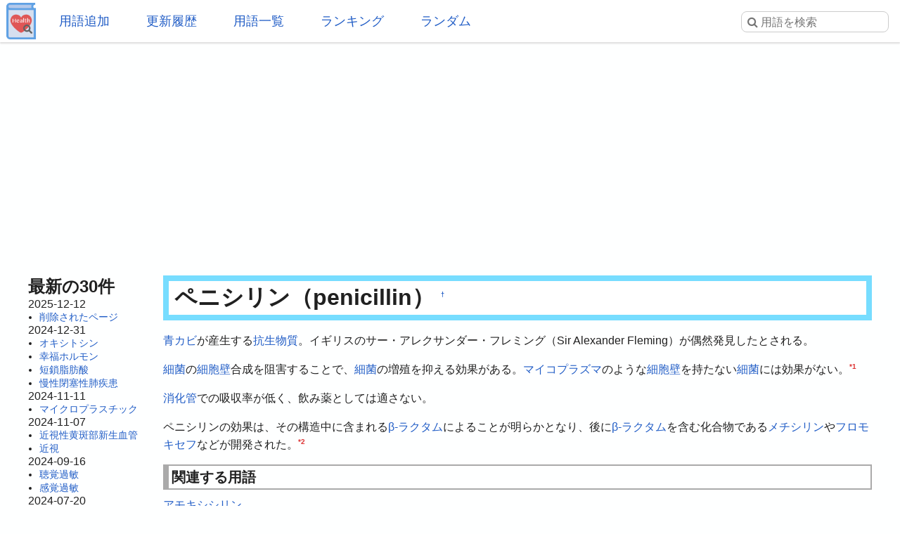

--- FILE ---
content_type: text/html; charset=UTF-8
request_url: https://health.joyplot.com/HealthWordsWiki/?%E3%83%9A%E3%83%8B%E3%82%B7%E3%83%AA%E3%83%B3
body_size: 7718
content:

<!doctype html>
<html lang="ja" prefix="og: http://ogp.me/ns#">
<head>
 <meta charset="utf-8">
  <meta name="viewport" content="width=device-width">
  <meta name="description" content="ペニシリン (penicillin) 青カビが産生する抗生物質。イギリスのサー・アレクサンダー・フレミング（Sir Alexander Fleming）が偶然発見したとされる。細菌の細胞壁合成を阻害することで、細菌の増殖を抑える効果がある。マイコプラズマのような細胞壁を持たない細菌には効果がない。消化管での吸収率が低く、飲み薬としては適さない。ペニシリンの効果は、その構造中に含まれるβ-ラクタムによることが明らかとなり、後にβ-ラクタムを含む化合物であるメチシリンやフロモキセ">
  <!-- Twitter Card -->
  <meta name="twitter:card" content="summary">
  <meta name="twitter:site" content="@HealthWordsWiki">
  <meta name="twitter:title" content="ペニシリン - 健康用語WEB事典">
  <meta name="twitter:description" content="ペニシリン (penicillin)
青カビが産生する抗生物質。イギリスのサー・アレクサンダー・フレミング（Sir Alexander Fleming）が偶然発見したとされる。細菌の細胞壁合成を阻害することで、細菌の増殖を抑える効果がある。マイコプラズマのような細胞壁を持たない細菌には効果がない。消化管での吸収率が低く、飲み薬としては適さない。ペニシリンの効果は、その構造中に含まれるβ-ラクタムによることが明らかとなり、後にβ-ラクタムを含む化合物であるメチシリンやフロモキセ">
  <meta name="twitter:image" content="https://health.joyplot.com/HealthWordsWiki/image/wikiLogoLarge.png">
  <!-- OGP -->
  <meta property="og:title" content="ペニシリン - 健康用語WEB事典">
  <meta property="og:site_name" content="JoyPlot">
  <meta property="og:type" content="website">
  <meta property="og:url" content="https://health.joyplot.com:443/HealthWordsWiki/?ペニシリン">
  <meta property="og:image" content="https://health.joyplot.com/HealthWordsWiki/image/wikiLogoLarge.png">
  <meta property="og:description" content="ペニシリン (penicillin)
青カビが産生する抗生物質。イギリスのサー・アレクサンダー・フレミング（Sir Alexander Fleming）が偶然発見したとされる。細菌の細胞壁合成を阻害することで、細菌の増殖を抑える効果がある。マイコプラズマのような細胞壁を持たない細菌には効果がない。消化管での吸収率が低く、飲み薬としては適さない。ペニシリンの効果は、その構造中に含まれるβ-ラクタムによることが明らかとなり、後にβ-ラクタムを含む化合物であるメチシリンやフロモキセ">

  
  <title>ペニシリン - 健康用語WEB事典</title>

  <link rel="stylesheet" href="https://stackpath.bootstrapcdn.com/font-awesome/4.7.0/css/font-awesome.min.css">
  <link rel="shortcut icon" href="image/favicon.ico">
  <link rel="apple-touch-icon" sizes="180x180" href="image/apple-touch-icon.png">
  <link rel="stylesheet" type="text/css" href="skin/pukiwiki.min.css?ver=1.0">
  <link rel="alternate" type="application/rss+xml" href="https://health.joyplot.com:443/HealthWordsWiki/?cmd=rss">

  <script data-ad-client="ca-pub-1661812870193133" async src="https://pagead2.googlesyndication.com/pagead/js/adsbygoogle.js"></script>
</head>

<body>
  <input type="checkbox" id="menuToggle">
<div id="mobileBar">
	<label for="menuToggle" id="menuIcon">
		<span></span>
	</label>
	<h1><a href="./">健康用語WEB事典</a></h1>
	<div id="searchIconField">
		<label for="menuToggle" id="searchToggle">
			<img src="image/search.png">
		</label>
	</div>
</div>
<header id="headerMenu">
	<div id="iconField">
		<a href="./"><img src="image/wikiLogo.png"></a>
	</div>
	<nav>
		<ul>
			<li><a href="./?plugin=newpage">用語追加</a></li>
			<li><a href="./?更新履歴">更新履歴</a></li>
			<li><a href="./?cmd=list">用語一覧</a></li>
			<li><a href="./?:アクセスランキング">ランキング</a></li>
			<li><a href="./?plugin=randomjump">ランダム</a></li>
		</ul>
	</nav>

	<form class="searchFrom" action="https://health.joyplot.com:443/HealthWordsWiki/?cmd=search" method="get"> 
<div><input type="hidden" name="encode_hint" value="ぷ" /></div>
  <input type="hidden" name="cmd" value="search">
  <input type="hidden" name="fullSearch" value="on">
  <input type="text" name="word" value="" placeholder="&#xf002; 用語を検索" id="searchInput" reqired>
</form>
	<nav id="updated_list_for_phone">
    <p class="related-title">最近更新された用語</p><div class="recentList"><span><a href="https://health.joyplot.com:443/HealthWordsWiki/?%E5%89%8A%E9%99%A4%E3%81%95%E3%82%8C%E3%81%9F%E3%83%9A%E3%83%BC%E3%82%B8">削除されたページ</a></span><span><a href="https://health.joyplot.com:443/HealthWordsWiki/?%E3%82%AA%E3%82%AD%E3%82%B7%E3%83%88%E3%82%B7%E3%83%B3">オキシトシン</a></span><span><a href="https://health.joyplot.com:443/HealthWordsWiki/?%E5%B9%B8%E7%A6%8F%E3%83%9B%E3%83%AB%E3%83%A2%E3%83%B3">幸福ホルモン</a></span><span><a href="https://health.joyplot.com:443/HealthWordsWiki/?%E7%9F%AD%E9%8E%96%E8%84%82%E8%82%AA%E9%85%B8">短鎖脂肪酸</a></span><span><a href="https://health.joyplot.com:443/HealthWordsWiki/?%E6%85%A2%E6%80%A7%E9%96%89%E5%A1%9E%E6%80%A7%E8%82%BA%E7%96%BE%E6%82%A3">慢性閉塞性肺疾患</a></span><span><a href="https://health.joyplot.com:443/HealthWordsWiki/?%E3%83%9E%E3%82%A4%E3%82%AF%E3%83%AD%E3%83%97%E3%83%A9%E3%82%B9%E3%83%81%E3%83%83%E3%82%AF">マイクロプラスチック</a></span><span><a href="https://health.joyplot.com:443/HealthWordsWiki/?%E8%BF%91%E8%A6%96%E6%80%A7%E9%BB%84%E6%96%91%E9%83%A8%E6%96%B0%E7%94%9F%E8%A1%80%E7%AE%A1">近視性黄斑部新生血管</a></span><span><a href="https://health.joyplot.com:443/HealthWordsWiki/?%E8%BF%91%E8%A6%96">近視</a></span><span><a href="https://health.joyplot.com:443/HealthWordsWiki/?%E8%81%B4%E8%A6%9A%E9%81%8E%E6%95%8F">聴覚過敏</a></span><span><a href="https://health.joyplot.com:443/HealthWordsWiki/?%E6%84%9F%E8%A6%9A%E9%81%8E%E6%95%8F">感覚過敏</a></span><span><a href="https://health.joyplot.com:443/HealthWordsWiki/?UPF1">UPF1</a></span><span><a href="https://health.joyplot.com:443/HealthWordsWiki/?%E9%AB%98%E5%B0%BF%E9%85%B8%E8%A1%80%E7%97%87">高尿酸血症</a></span><span><a href="https://health.joyplot.com:443/HealthWordsWiki/?更新履歴">もっと見る…</a></span></div>    </nav>

</header>
<label for="menuToggle" id="cover"></label>  <main>

<div class="g_area">
  <script async src="https://pagead2.googlesyndication.com/pagead/js/adsbygoogle.js"></script>
  <!-- HealthWordsWiki_Top_Banner -->
  <ins class="adsbygoogle"
       style="display:block"
       data-ad-client="ca-pub-1661812870193133"
       data-ad-slot="5183324901"
       data-ad-format="auto"
       data-full-width-responsive="true"></ins>
  <script>(adsbygoogle = window.adsbygoogle || []).push({});</script>
</div>

<section>
  <nav id="menubar">
    
<div id="recentHeader">最新の30件</div><time class="recent_date">2025-12-12</time>
<ul>
 <li><a href="https://health.joyplot.com:443/HealthWordsWiki/?%E5%89%8A%E9%99%A4%E3%81%95%E3%82%8C%E3%81%9F%E3%83%9A%E3%83%BC%E3%82%B8" title="削除されたページ">削除されたページ</a></li>
</ul>
<time class="recent_date">2024-12-31</time>
<ul>
 <li><a href="https://health.joyplot.com:443/HealthWordsWiki/?%E3%82%AA%E3%82%AD%E3%82%B7%E3%83%88%E3%82%B7%E3%83%B3" title="オキシトシン">オキシトシン</a></li>
 <li><a href="https://health.joyplot.com:443/HealthWordsWiki/?%E5%B9%B8%E7%A6%8F%E3%83%9B%E3%83%AB%E3%83%A2%E3%83%B3" title="幸福ホルモン">幸福ホルモン</a></li>
 <li><a href="https://health.joyplot.com:443/HealthWordsWiki/?%E7%9F%AD%E9%8E%96%E8%84%82%E8%82%AA%E9%85%B8" title="短鎖脂肪酸">短鎖脂肪酸</a></li>
 <li><a href="https://health.joyplot.com:443/HealthWordsWiki/?%E6%85%A2%E6%80%A7%E9%96%89%E5%A1%9E%E6%80%A7%E8%82%BA%E7%96%BE%E6%82%A3" title="慢性閉塞性肺疾患">慢性閉塞性肺疾患</a></li>
</ul>
<time class="recent_date">2024-11-11</time>
<ul>
 <li><a href="https://health.joyplot.com:443/HealthWordsWiki/?%E3%83%9E%E3%82%A4%E3%82%AF%E3%83%AD%E3%83%97%E3%83%A9%E3%82%B9%E3%83%81%E3%83%83%E3%82%AF" title="マイクロプラスチック">マイクロプラスチック</a></li>
</ul>
<time class="recent_date">2024-11-07</time>
<ul>
 <li><a href="https://health.joyplot.com:443/HealthWordsWiki/?%E8%BF%91%E8%A6%96%E6%80%A7%E9%BB%84%E6%96%91%E9%83%A8%E6%96%B0%E7%94%9F%E8%A1%80%E7%AE%A1" title="近視性黄斑部新生血管">近視性黄斑部新生血管</a></li>
 <li><a href="https://health.joyplot.com:443/HealthWordsWiki/?%E8%BF%91%E8%A6%96" title="近視">近視</a></li>
</ul>
<time class="recent_date">2024-09-16</time>
<ul>
 <li><a href="https://health.joyplot.com:443/HealthWordsWiki/?%E8%81%B4%E8%A6%9A%E9%81%8E%E6%95%8F" title="聴覚過敏">聴覚過敏</a></li>
 <li><a href="https://health.joyplot.com:443/HealthWordsWiki/?%E6%84%9F%E8%A6%9A%E9%81%8E%E6%95%8F" title="感覚過敏">感覚過敏</a></li>
</ul>
<time class="recent_date">2024-07-20</time>
<ul>
 <li><a href="https://health.joyplot.com:443/HealthWordsWiki/?UPF1" title="UPF1">UPF1</a></li>
</ul>
<time class="recent_date">2024-05-14</time>
<ul>
 <li><a href="https://health.joyplot.com:443/HealthWordsWiki/?%E9%AB%98%E5%B0%BF%E9%85%B8%E8%A1%80%E7%97%87" title="高尿酸血症">高尿酸血症</a></li>
</ul>
<time class="recent_date">2024-05-12</time>
<ul>
 <li><a href="https://health.joyplot.com:443/HealthWordsWiki/?%E3%82%A4%E3%83%B3%E3%83%89%E3%83%BC%E3%83%AB-3-%E4%B9%B3%E9%85%B8" title="インドール-3-乳酸">インドール-3-乳酸</a></li>
 <li><a href="https://health.joyplot.com:443/HealthWordsWiki/?%E3%82%A4%E3%83%B3%E3%83%89%E3%82%AD%E3%82%B7%E3%83%AB%E7%A1%AB%E9%85%B8" title="インドキシル硫酸">インドキシル硫酸</a></li>
</ul>
<time class="recent_date">2024-05-05</time>
<ul>
 <li><a href="https://health.joyplot.com:443/HealthWordsWiki/?%E4%BB%A3%E8%AC%9D" title="代謝">代謝</a></li>
 <li><a href="https://health.joyplot.com:443/HealthWordsWiki/?%E6%B1%97%E5%AD%94%E8%A7%92%E5%8C%96%E7%97%87" title="汗孔角化症">汗孔角化症</a></li>
</ul>
<time class="recent_date">2024-05-04</time>
<ul>
 <li><a href="https://health.joyplot.com:443/HealthWordsWiki/?%E3%82%A4%E3%83%B3%E3%82%BF%E3%83%BC%E3%83%95%E3%82%A7%E3%83%AD%E3%83%B3" title="インターフェロン">インターフェロン</a></li>
 <li><a href="https://health.joyplot.com:443/HealthWordsWiki/?UHRF1" title="UHRF1">UHRF1</a></li>
</ul>
<time class="recent_date">2024-04-24</time>
<ul>
 <li><a href="https://health.joyplot.com:443/HealthWordsWiki/?%E3%83%97%E3%83%99%E3%83%AB%E3%83%AA%E3%83%B3%E9%85%B8" title="プベルリン酸">プベルリン酸</a></li>
 <li><a href="https://health.joyplot.com:443/HealthWordsWiki/?%E3%83%97%E3%83%99%E3%83%AB%E3%83%AB%E9%85%B8" title="プベルル酸">プベルル酸</a></li>
 <li><a href="https://health.joyplot.com:443/HealthWordsWiki/?%E3%83%8F%E3%82%A4%E3%83%89%E3%83%AD%E3%83%88%E3%83%AD%E3%83%BC%E3%83%97" title="ハイドロトロープ">ハイドロトロープ</a></li>
 <li><a href="https://health.joyplot.com:443/HealthWordsWiki/?%E3%83%AC%E3%82%AB%E3%83%8D%E3%83%9E%E3%83%96" title="レカネマブ">レカネマブ</a></li>
</ul>
<time class="recent_date">2024-04-23</time>
<ul>
 <li><a href="https://health.joyplot.com:443/HealthWordsWiki/?KMT2A%E5%86%8D%E6%A7%8B%E6%88%90AML" title="KMT2A再構成AML">KMT2A再構成AML</a></li>
</ul>
<time class="recent_date">2024-04-22</time>
<ul>
 <li><a href="https://health.joyplot.com:443/HealthWordsWiki/?%E7%9B%B4%E6%8E%A5%E7%B5%8C%E5%8F%A3%E6%8A%97%E5%87%9D%E5%9B%BA%E8%96%AC" title="直接経口抗凝固薬">直接経口抗凝固薬</a></li>
 <li><a href="https://health.joyplot.com:443/HealthWordsWiki/?%E3%83%AA%E3%83%90%E3%83%BC%E3%83%AD%E3%82%AD%E3%82%B5%E3%83%90%E3%83%B3" title="リバーロキサバン">リバーロキサバン</a></li>
</ul>
<time class="recent_date">2024-04-20</time>
<ul>
 <li><a href="https://health.joyplot.com:443/HealthWordsWiki/?%E8%85%B9%E5%BC%8F%E5%91%BC%E5%90%B8" title="腹式呼吸">腹式呼吸</a></li>
</ul>
<time class="recent_date">2024-04-18</time>
<ul>
 <li><a href="https://health.joyplot.com:443/HealthWordsWiki/?%E3%82%AC%E3%82%B9%E3%83%88%E3%83%AA%E3%83%B3%E6%94%BE%E5%87%BA%E3%83%9A%E3%83%97%E3%83%81%E3%83%89" title="ガストリン放出ペプチド">ガストリン放出ペプチド</a></li>
</ul>
<time class="recent_date">2024-04-17</time>
<ul>
 <li><a href="https://health.joyplot.com:443/HealthWordsWiki/?%E3%82%B1%E3%82%BF%E3%83%9F%E3%83%B3" title="ケタミン">ケタミン</a></li>
 <li><a href="https://health.joyplot.com:443/HealthWordsWiki/?%E3%82%B3%E3%83%A1%E3%83%B3%E3%83%88/%E6%A1%BF%E7%8A%B6%E6%A0%B8%E7%90%83" title="コメント/桿状核球">コメント/桿状核球</a></li>
</ul>
<time class="recent_date">2024-04-16</time>
<ul>
 <li><a href="https://health.joyplot.com:443/HealthWordsWiki/?7-%E3%83%87%E3%83%92%E3%83%89%E3%83%AD%E3%82%B3%E3%83%AC%E3%82%B9%E3%83%86%E3%83%AD%E3%83%BC%E3%83%AB%E3%83%AC%E3%83%80%E3%82%AF%E3%82%BF%E3%83%BC%E3%82%BC" title="7-デヒドロコレステロールレダクターゼ">7-デヒドロコレステロールレダクターゼ</a></li>
</ul>

    <div class="oneLine">[<a href="https://health.joyplot.com:443/HealthWordsWiki/?%E6%9B%B4%E6%96%B0%E5%B1%A5%E6%AD%B4">更新履歴</a>]</div>
  </nav>

  <div id="body">

    
<h2 id="content_1_0">ペニシリン（penicillin）  <a class="anchor_super" id="d112a255" href="https://health.joyplot.com:443/HealthWordsWiki/?%E3%83%9A%E3%83%8B%E3%82%B7%E3%83%AA%E3%83%B3#d112a255" title="d112a255">&dagger;</a></h2>
<p><a href="https://health.joyplot.com:443/HealthWordsWiki/?%E9%9D%92%E3%82%AB%E3%83%93" title="青カビ">青カビ</a>が産生する<a href="https://health.joyplot.com:443/HealthWordsWiki/?%E6%8A%97%E7%94%9F%E7%89%A9%E8%B3%AA" title="抗生物質">抗生物質</a>。イギリスのサー・アレクサンダー・フレミング（Sir Alexander Fleming）が偶然発見したとされる。</p>
<p><a href="https://health.joyplot.com:443/HealthWordsWiki/?%E7%B4%B0%E8%8F%8C" title="細菌">細菌</a>の<a href="https://health.joyplot.com:443/HealthWordsWiki/?%E7%B4%B0%E8%83%9E%E5%A3%81" title="細胞壁">細胞壁</a>合成を阻害することで、<a href="https://health.joyplot.com:443/HealthWordsWiki/?%E7%B4%B0%E8%8F%8C" title="細菌">細菌</a>の増殖を抑える効果がある。<a href="https://health.joyplot.com:443/HealthWordsWiki/?%E3%83%9E%E3%82%A4%E3%82%B3%E3%83%97%E3%83%A9%E3%82%BA%E3%83%9E" title="マイコプラズマ">マイコプラズマ</a>のような<a href="https://health.joyplot.com:443/HealthWordsWiki/?%E7%B4%B0%E8%83%9E%E5%A3%81" title="細胞壁">細胞壁</a>を持たない<a href="https://health.joyplot.com:443/HealthWordsWiki/?%E7%B4%B0%E8%8F%8C" title="細菌">細菌</a>には効果がない。<a id="notetext_1" href="#notefoot_1" class="note_super" title="技術評論社 東京薬科大学 生命科学部 工藤佳久 都波幹夫 生命科学がわかる">*1</a></p>
<p><a href="https://health.joyplot.com:443/HealthWordsWiki/?%E6%B6%88%E5%8C%96%E7%AE%A1" title="消化管">消化管</a>での吸収率が低く、飲み薬としては適さない。</p>
<p>ペニシリンの効果は、その構造中に含まれる<a href="https://health.joyplot.com:443/HealthWordsWiki/?%CE%B2-%E3%83%A9%E3%82%AF%E3%82%BF%E3%83%A0" title="β-ラクタム">β-ラクタム</a>によることが明らかとなり、後に<a href="https://health.joyplot.com:443/HealthWordsWiki/?%CE%B2-%E3%83%A9%E3%82%AF%E3%82%BF%E3%83%A0" title="β-ラクタム">β-ラクタム</a>を含む化合物である<a href="https://health.joyplot.com:443/HealthWordsWiki/?%E3%83%A1%E3%83%81%E3%82%B7%E3%83%AA%E3%83%B3" title="メチシリン">メチシリン</a>や<a href="https://health.joyplot.com:443/HealthWordsWiki/?%E3%83%95%E3%83%AD%E3%83%A2%E3%82%AD%E3%82%BB%E3%83%95" title="フロモキセフ">フロモキセフ</a>などが開発された。<a id="notetext_2" href="#notefoot_2" class="note_super" title="（株）化学同人 京都大学大学院薬学研究科 くすりをつくる研究者の仕事 薬のネタ探しから私たちに届くまで 2017/3/30">*2</a></p>

          <div id="related">
        <p class="related-title">関連する用語</p>
        <a href="https://health.joyplot.com:443/HealthWordsWiki/?%E3%82%A2%E3%83%A2%E3%82%AD%E3%82%B7%E3%82%B7%E3%83%AA%E3%83%B3">アモキシシリン</a><p class="relateText">様々な細菌感染に対して用いられる合成ペニシリン。商品名はサワシリン、パセトシン。クラリスロマイシンとの併用において、抗菌力が相乗的または相加的に増すとされる。タグ:</p>
 <a href="https://health.joyplot.com:443/HealthWordsWiki/?%E3%82%B8%E3%82%AF%E3%83%AD%E3%82%AD%E3%82%B5%E3%82%B7%E3%83%AA%E3%83%B3">ジクロキサシリン</a><p class="relateText">メチルフェニルイソキサゾリルペニシリンのフェニル基の2位および6位に塩素原子が結合した構造を持つ合成ペニシリン。</p>
 <a href="https://health.joyplot.com:443/HealthWordsWiki/?%E3%83%95%E3%83%AD%E3%83%A2%E3%82%AD%E3%82%BB%E3%83%95">フロモキセフ</a><p class="relateText">オキサセフェム系抗生物質のひとつ。フルモキセフとも。商品名はフルマリン。細菌の細胞壁合成を阻害する。ペニシリン結合タンパク質（PBP）に結合親和性を有し、特にムレイン架橋酵素阻害作用を示すことにより抗菌力を示す。</p>
 <a href="https://health.joyplot.com:443/HealthWordsWiki/?%E3%83%A0%E3%83%AC%E3%82%A4%E3%83%B3%E3%83%88%E3%83%A9%E3%83%B3%E3%82%B9%E3%83%9A%E3%83%97%E3%83%81%E3%83%80%E3%83%BC%E3%82%BC">ムレイントランスペプチダーゼ</a><p class="relateText">細菌の細胞壁の形成における最終段階に必要なトランスペプチダーゼ。N-アセチルムラミン酸に結合しているペプチド鎖末端の2連続したD-アラニンのうちの最後のものと、別のペプチドの中盤にあるL-リジンの側鎖からペプチド結合で伸びた5連続のグリシンのN末端を付け替える反応を触媒することで、細胞壁の網目構造の構築に関わる。ペニシリンやセファロスポリンによって阻害される。</p>
 <a href="https://health.joyplot.com:443/HealthWordsWiki/?%E7%B4%B0%E8%83%9E%E5%A3%81">細胞壁</a><p class="relateText">植物や真菌の細胞に存在する、細胞を取り囲む構造体。植物の細胞壁はセルロースを主成分とする。細胞壁には2つの種類が確認されており、含まれる物質などが異なる。多くの被子植物の細胞壁はタイプ I とよばれ、セルロースとキシログルカンが多く、ペクチン、アラビノキシラン、グルコマンナン、ガラクトグルコマンナンなどが含まれる。…一方、単子葉類の一部（イネ目）の細胞壁はタイプ II とよばれ、セルロースとキシラン（グルクロノアラビノキシラン）、1,3-1,4-β-D-グルカンが多く、ペクチ…</p>
 <a href="https://health.joyplot.com:443/HealthWordsWiki/?%E3%83%97%E3%83%AD%E3%83%99%E3%83%8D%E3%82%B7%E3%83%89">プロベネシド</a>
 <a href="https://health.joyplot.com:443/HealthWordsWiki/?%E6%B6%88%E5%8C%96%E7%AE%A1">消化管</a>
 <a href="https://health.joyplot.com:443/HealthWordsWiki/?%E5%8A%87%E7%97%87%E6%BA%B6%E9%80%A3%E8%8F%8C%E6%84%9F%E6%9F%93%E7%97%87">劇症溶連菌感染症</a>
 <a href="https://health.joyplot.com:443/HealthWordsWiki/?%E3%83%9A%E3%83%8B%E3%82%B7%E3%83%AA%E3%83%8A%E3%83%BC%E3%82%BC">ペニシリナーゼ</a>
 <a href="https://health.joyplot.com:443/HealthWordsWiki/?%E3%83%9A%E3%83%8B%E3%82%B7%E3%83%AA%E3%83%B3%E8%80%90%E6%80%A7%E8%82%BA%E7%82%8E%E7%90%83%E8%8F%8C">ペニシリン耐性肺炎球菌</a>
 <a href="https://health.joyplot.com:443/HealthWordsWiki/?%E3%83%9A%E3%83%8B%E3%82%B7%E3%83%AA%E3%83%B3%E4%B8%AD%E7%AD%89%E5%BA%A6%E8%80%90%E6%80%A7%E8%82%BA%E7%82%8E%E7%90%83%E8%8F%8C">ペニシリン中等度耐性肺炎球菌</a>
 <a href="https://health.joyplot.com:443/HealthWordsWiki/?%E6%8A%97%E7%94%9F%E7%89%A9%E8%B3%AA">抗生物質</a>
 <a href="https://health.joyplot.com:443/HealthWordsWiki/?%CE%B2-%E3%83%A9%E3%82%AF%E3%82%BF%E3%83%A0">β-ラクタム</a>
 <a href="https://health.joyplot.com:443/HealthWordsWiki/?%E3%83%8F%E3%83%97%E3%83%86%E3%83%B3">ハプテン</a>
 <a href="https://health.joyplot.com:443/HealthWordsWiki/?%E6%8A%97%E8%8F%8C%E3%82%B9%E3%83%9A%E3%82%AF%E3%83%88%E3%83%AB">抗菌スペクトル</a>
 <a href="https://health.joyplot.com:443/HealthWordsWiki/?%E3%83%9A%E3%83%8B%E3%82%B7%E3%83%AA%E3%82%A6%E3%83%A0">ペニシリウム</a>
 <a href="https://health.joyplot.com:443/HealthWordsWiki/?%E9%9D%92%E3%82%AB%E3%83%93">青カビ</a>
 <a href="https://health.joyplot.com:443/HealthWordsWiki/?%E7%B4%B0%E8%8F%8C">細菌</a>
 <a href="https://health.joyplot.com:443/HealthWordsWiki/?%E3%83%A1%E3%83%81%E3%82%B7%E3%83%AA%E3%83%B3">メチシリン</a>
 <a href="https://health.joyplot.com:443/HealthWordsWiki/?%E3%83%9E%E3%82%A4%E3%82%B3%E3%83%97%E3%83%A9%E3%82%BA%E3%83%9E">マイコプラズマ</a>        <div>
          [<a href="https://health.joyplot.com:443/HealthWordsWiki/?ペニシリン&plugin=related&page=ペニシリン">この用語を含む全ページ一覧</a>]
        </div>
      </div>
    
          <div id="note">
        <p class="related-title">参考文献一覧</p>
        <a id="notefoot_1" href="#notetext_1" class="note_super">*1</a><span class="notefoot">技術評論社 東京薬科大学 生命科学部 工藤佳久 都波幹夫 生命科学がわかる</span><br>
<a id="notefoot_2" href="#notetext_2" class="note_super">*2</a><span class="notefoot">（株）化学同人 京都大学大学院薬学研究科 くすりをつくる研究者の仕事 薬のネタ探しから私たちに届くまで 2017/3/30</span><br>      </div>
    
    <p class="related-title">コメント・訂正・追記</p><div id="commentField"><p>ご意見・ご要望をお聞かせください。</p><form action="https://health.joyplot.com:443/HealthWordsWiki/" method="post"> 
<div><input type="hidden" name="encode_hint" value="ぷ" /></div>

<p></p><div>
<input type="hidden" name="digest" value="d41d8cd98f00b204e9800998ecf8427e">
<input type="hidden" name="plugin" value="bbspage">
<input type="hidden" name="refer"  value="ペニシリン">
<input type="hidden" name="page"   value="[[コメント/ペニシリン]]">
<input type="hidden" name="nodate" value="">
<input type="hidden" name="dir"    value="1">
<input type="hidden" name="count"  value="5">
<textarea id="commentInput" name="msg" maxlength=160"></textarea>
<input type="submit" value="投稿する">
</div></form>
</div><hr class="full_hr">      <div>ペニシリンに関する情報を検索</div>
      <div>[<a href="https://www.google.co.jp/search?q=ペニシリン+site:.ac.jp" target="_blank">学術機関を検索</a>] [<a href="https://www.google.co.jp/search?q=ペニシリン+site:.go.jp" target="_blank">政府機関を検索</a>]</div>
    <hr class="full_hr">
    <div id="socialArea">
        <a href="https://twitter.com/share?ref_src=twsrc%5Etfw&text=%23%E3%83%9A%E3%83%8B%E3%82%B7%E3%83%AA%E3%83%B3+%28penicillin%29%0A%E9%9D%92%E3%82%AB%E3%83%93%E3%81%8C%E7%94%A3%E7%94%9F%E3%81%99%E3%82%8B%E6%8A%97%E7%94%9F%E7%89%A9%E8%B3%AA%E3%80%82%E3%82%A4%E3%82%AE%E3%83%AA%E3%82%B9%E3%81%AE%E3%82%B5%E3%83%BC%E3%83%BB%E3%82%A2%E3%83%AC%E3%82%AF%E3%82%B5%E3%83%B3%E3%83%80%E3%83%BC%E3%83%BB%E3%83%95%E3%83%AC%E3%83%9F%E3%83%B3%E3%82%B0%EF%BC%88Sir+Alexander+Fleming%EF%BC%89%E3%81%8C%E5%81%B6%E7%84%B6%E7%99%BA%E8%A6%8B%E3%81%97%E3%81%9F%E3%81%A8%E3%81%95%E3%82%8C%E3%82%8B%E3%80%82%E7%B4%B0%E8%8F%8C%E3%81%AE%E7%B4%B0%E8%83%9E%E5%A3%81%E5%90%88%E6%88%90%E3%82%92%E9%98%BB%E5%AE%B3%E3%81%99%E3%82%8B%E3%81%93%E3%81%A8%E3%81%A7%E3%80%81%E7%B4%B0%E8%8F%8C%E3%81%AE%E5%A2%97%E6%AE%96%E3%82%92%E6%8A%91%E3%81%88%E3%82%8B%E5%8A%B9%E6%9E%9C%E3%81%8C%E3%81%82%E3%82%8B%E3%80%82%E3%83%9E%E3%82%A4%E3%82%B3%E3%83%97%E3%83%A9%E3%82%BA%E3%83%9E%E3%81%AE%E3%82%88%E3%81%86%E2%80%A6" class="twitter-share-button" data-show-count="false">Tweet</a>
    <iframe src="https://www.facebook.com/plugins/like.php?href=https%3A%2F%2Fhealth.joyplot.com%2FHealthWordsWiki%2F&width=142&layout=button_count&action=like&size=small&show_faces=false&share=true&height=20&appId" width="160" height="20" style="border:none;" scrolling="no" frameborder="0" allowTransparency="true" allow="encrypted-media"></iframe>
    </div>

<hr class="full_hr"><div class="g_area">
  <script async src="https://pagead2.googlesyndication.com/pagead/js/adsbygoogle.js"></script>
  <!-- HealthWordsWiki3 -->
  <ins class="adsbygoogle"
       style="display:block"
       data-ad-client="ca-pub-1661812870193133"
       data-ad-slot="6879038859"
       data-ad-format="auto"
       data-full-width-responsive="true"></ins>
  <script>(adsbygoogle = window.adsbygoogle || []).push({});</script>
</div>
</div>



<div class="clear"></div>

<hr class="full_hr"><a href="https://health.joyplot.com:443/HealthWordsWiki/?cmd=edit&amp;page=%E3%83%9A%E3%83%8B%E3%82%B7%E3%83%AA%E3%83%B3">この用語を編集</a>/<a href="https://health.joyplot.com:443/HealthWordsWiki/?plugin=attach&amp;pcmd=upload&amp;page=%E3%83%9A%E3%83%8B%E3%82%B7%E3%83%AA%E3%83%B3">画像添付</a><div id="lastmodified">このページの最終更新日時: 2017-12-04 (月) 18:07:39 </div>

</section>

<footer id="footer">
  <div>
    <div class="counter">
total: 746,
today: 1,
yesterday: 0
</div>  </div>
  <div id="numOfWords">登録用語数: 22996  </div>
  <div>
  	<a id="footerLogo" href="https://joyplot.com/">
  		<img src="image/joyplotLogo.png" alt="JoyPlotのロゴ" height="40"><br>
  		2016-2026 JoyPlot&reg;
  	</a>
  </div>

  <!-- <div> -->
    <!--       <a href="https://health.joyplot.com:443/HealthWordsWiki/?plugin=loginform&pcmd=logout&page=%E3%83%9A%E3%83%8B%E3%82%B7%E3%83%AA%E3%83%B3">ログアウト</a>
          <a href="">ログイン</a>
     -->
  <!-- </div> -->
  <hr class="full_hr">  <div class="pukiwiki_copyright"><strong>PukiWiki 1.5.1</strong> &copy; 2001-2016 <a href="http://pukiwiki.osdn.jp/">PukiWiki Development Team</a></div>
</footer>
</main>
<script src="https://platform.twitter.com/widgets.js" charset="utf-8"></script>
<script src="skin/foradblock.min.js"></script>
<script src="skin/searchToggle.min.js"></script>
</body>
</html>

--- FILE ---
content_type: text/html; charset=utf-8
request_url: https://www.google.com/recaptcha/api2/aframe
body_size: 267
content:
<!DOCTYPE HTML><html><head><meta http-equiv="content-type" content="text/html; charset=UTF-8"></head><body><script nonce="xoWJxgh5oqVL07VmFiVgIw">/** Anti-fraud and anti-abuse applications only. See google.com/recaptcha */ try{var clients={'sodar':'https://pagead2.googlesyndication.com/pagead/sodar?'};window.addEventListener("message",function(a){try{if(a.source===window.parent){var b=JSON.parse(a.data);var c=clients[b['id']];if(c){var d=document.createElement('img');d.src=c+b['params']+'&rc='+(localStorage.getItem("rc::a")?sessionStorage.getItem("rc::b"):"");window.document.body.appendChild(d);sessionStorage.setItem("rc::e",parseInt(sessionStorage.getItem("rc::e")||0)+1);localStorage.setItem("rc::h",'1768910943142');}}}catch(b){}});window.parent.postMessage("_grecaptcha_ready", "*");}catch(b){}</script></body></html>